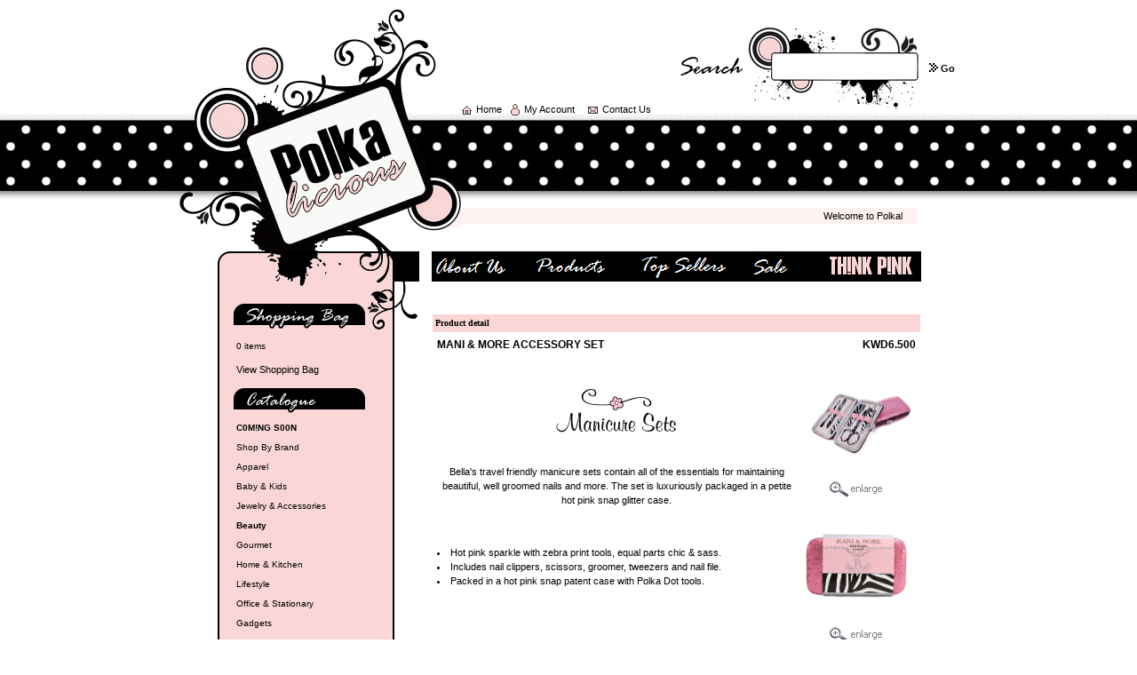

--- FILE ---
content_type: text/html; charset=UTF-8
request_url: https://www.polkalicious.com/product_info.php?cPath=68&products_id=1036&osCsid=7170e5b94e4f88efa18e8c7d5e39b7bd
body_size: 5741
content:
<!doctype html public "-//W3C//DTD HTML 4.01 Transitional//EN">
<html dir="LTR" lang="en">
<head>
<link rel="shortcut icon" href="images/favicon.ico" type="image/x-icon" />
<META NAME="KEYWORDS" CONTENT="kuwait, shopping, women, pink, polka dot, shop, fashion, online, elegant, style, store, bag, accessories, ">
<META NAME="DESCRIPTION" CONTENT="Kuwait shopping online for women, men, boys, girls clothes, bags and accessories. Your pink polka dot shop style">
<META NAME="RATING" CONTENT="General">
<META NAME="ROBOTS" CONTENT="index, follow">
<META NAME="REVISIT-AFTER" CONTENT="4 Week">
<META NAME="AUTHOR" CONTENT="aYwaa Group Corporation">
<meta http-equiv="Content-Type" content="text/html; charset=utf-8">
<title>Polkalicious© - Kuwait's First Non-Specialty Online Store</title>
<base href="https://www.polkalicious.com/">
<link rel="stylesheet" type="text/css" href="stylesheet.css">
<link rel="stylesheet" href="css/lightbox.css" type="text/css" media="screen" />
	
	<script src="js/scriptaculous.js?load=effects" type="text/javascript"></script>
	
	<link rel="stylesheet" type="text/css" href="ext/jquery/ui/redmond/jquery-ui-1.10.4.min.css" />
	<script type="text/javascript" src="ext/jquery/jquery-1.11.1.min.js"></script>
	<script type="text/javascript" src="ext/jquery/ui/jquery-ui-1.10.4.min.js"></script>
	
	<script type="text/javascript" src="ext/photoset-grid/jquery.photoset-grid.min.js"></script>

	<link rel="stylesheet" type="text/css" href="ext/colorbox/colorbox.css" />
	<script type="text/javascript" src="ext/colorbox/jquery.colorbox-min.js"></script>
	<link rel="stylesheet" type="text/css" href="ext/960gs/960_24_col.css" />
	
	
<script language="javascript"><!--
function popupWindow(url) {
  window.open(url,'popupWindow','toolbar=no,location=no,directories=no,status=no,menubar=no,scrollbars=no,resizable=yes,copyhistory=no,width=100,height=100,screenX=150,screenY=150,top=150,left=150')
}
//--></script>
<style type="text/css">
<!--
.style1 {font-family: Verdana, Arial, Helvetica, sans-serif;
	font-size: 9px;
}
.style3 {font-size: 11px;
	font-family: Verdana, Arial, Helvetica, sans-serif;
	font-weight: bold;
}
.style5 {font-size: 11px;
	font-family: Verdana, Arial, Helvetica, sans-serif;
	color: #FFFFFF;
}
.style6 {font-family: Verdana, Arial, Helvetica, sans-serif; font-size: 11px; }
-->
</style>
</head>
<body marginwidth="0" marginheight="0" topmargin="0" bottommargin="0" leftmargin="0" rightmargin="0">
<!-- header //-->
<style type="text/css">
<!--
.style3 {	font-size: 11px;
	font-family: Verdana, Arial, Helvetica, sans-serif;
	font-weight: bold;
}
.style6 {font-family: Verdana, Arial, Helvetica, sans-serif; font-size: 11px; }
.style7 {	font-size: 14px;
	font-family: Verdana, Arial, Helvetica, sans-serif;
	border: thin none #FFFFFF;
}
-->
</style>

<table width="876" height="282" border="0" align="center" cellpadding="0" cellspacing="0">
  <tr>
    <td width="317" height="282" valign="bottom" id="link1"><a href="https://www.polkalicious.com/home.php?osCsid=7170e5b94e4f88efa18e8c7d5e39b7bd"><img src="images/../pimages/logo.gif" alt="Polkalicious© - Kuwait's First Non-Specialty Online Store" title="Polkalicious© - Kuwait's First Non-Specialty Online Store" width="317" height="273" /></a></td>
    <td width="559" height="282" valign="top"><table width="100%" border="0" cellspacing="0" cellpadding="0">
      <tr>
        <td width="44%" height="117" valign="top"><table width="245" height="131" border="0" cellpadding="0" cellspacing="0">
          <tr>
            <td width="20" rowspan="2">&nbsp;</td>
            <td width="49" height="57" class="style6">&nbsp;</td>
            <td width="20" rowspan="2">&nbsp;</td>
            <td width="69" class="style6">&nbsp;</td>
            <td width="21" rowspan="2">&nbsp;</td>
            <td width="78" class="style6">&nbsp;</td>
          </tr>
          <tr>
            <td width="49" height="30" class="style6">&nbsp;</td>
            <td width="69" class="style6">&nbsp;</td>
            <td class="style6">&nbsp;</td>
          </tr>
          <tr>
            <td height="44" colspan="6" valign="bottom"><table width="95%" border="0" cellspacing="0" cellpadding="0" class="headerlink">
              <tr>
                <td valign="bottom"><img src="pimages/home_icon.gif" width="13" height="15" /></td>
                <td><a href="https://www.polkalicious.com/home.php?osCsid=7170e5b94e4f88efa18e8c7d5e39b7bd">Home</a></td>
                <td valign="bottom"><img src="pimages/acount_image.gif" width="13" height="15" /></td>
                <td style="width:31%"> <a href="https://www.polkalicious.com/account.php?osCsid=7170e5b94e4f88efa18e8c7d5e39b7bd">My Account</a></td>
                <td valign="bottom" style="padding-bottom:2px"><img src="pimages/contact_icon.gif" width="13" height="10" /></td>
                <td><a href="https://www.polkalicious.com/contact_us.php?osCsid=7170e5b94e4f88efa18e8c7d5e39b7bd">Contact Us </a></td>
                </tr>
              
            </table></td>
            </tr>
        </table></td>
        <td width="56%" rowspan="2" valign="top"><form id="quick_find" name="quick_find" method="get" action="https://www.polkalicious.com/advanced_search_result.php?osCsid=7170e5b94e4f88efa18e8c7d5e39b7bd">
          <table width="312" height="136" border="0" cellpadding="0" cellspacing="0">
            <tr>
				  <td width="285" height="136" background="pimages/search.gif" style="background-repeat:no-repeat ; background-position:right"><table width="203" height="36" border="0" align="right" cellpadding="0" cellspacing="0">
                  <tr>
                    <td width="32" height="36">&nbsp;</td>
                    <td width="171" valign="bottom"><table width="167" border="0" cellspacing="0" cellpadding="0">
                        <tr>
                          <td width="167" height="10"></td>
                        </tr>
                        <tr>
                          <td><input type="text" name="keywords" size="20" maxlength="30" style="border:none; width: 140px;" />&nbsp;<input type="hidden" name="osCsid" value="7170e5b94e4f88efa18e8c7d5e39b7bd" /></td>
                        </tr>
                    </table></td>
                  </tr>
              </table></td>
              <td width="17"><table width="100%" border="0" cellspacing="0" cellpadding="0">
                <tr>
                  <td height="31" valign="bottom"><span class="style3"> <a href="javascript:document.quick_find.submit();">Go</a></span></td>
                </tr>
              </table></td>
            </tr>
          </table>
        </form></td>
      </tr>
      <tr>
        <td height="19">&nbsp;</td>
      </tr>
      <tr>
        <td height="19">&nbsp;</td>
        <td valign="top">&nbsp;</td>
      </tr>
      <tr>
        <td height="19">&nbsp;</td>
        <td valign="top">&nbsp;</td>
      </tr>
      <tr>
        <td height="28">&nbsp;</td>
        <td valign="top">&nbsp;</td>
      </tr>
      <tr>
        <td height="55" colspan="2" align="right">
		<table width="92%" border="0" align="left" cellpadding="0" cellspacing="0">
         <tr><td bgcolor="#FCF2F2" height="18">
		 <table width="480" border="0" align="center" cellpadding="0" cellspacing="0">
  <tr>
    <td class="style6"><marquee direction="left" scrollamount="2" width="480" id="my" onmouseover="my.stop()" onmouseout="my.start()">
		 Welcome to Polkalicious.com! We hope you have a pleasant shopping experience with us...		 </marquee></td>
  </tr>
</table>

		 </td></tr>
        </table></td>
      </tr>
    </table></td>
  </tr>
</table>

<tr>
	<td>
  </td>
</tr>
<!-- header_eof //-->

<!-- body //-->
<table width="793" height="520" border="0" align="center" cellpadding="0" cellspacing="0">
  <tr>
    <td colspan="2" valign="top" background="pimages/left_menu_bg.gif" style="background-repeat:repeat-y"><style type="text/css">
<!--
.style1 {font-family: Verdana, Arial, Helvetica, sans-serif;
	font-size: 9px;
}
.style3 {font-size: 11px;
	font-family: Verdana, Arial, Helvetica, sans-serif;
	font-weight: bold;
}
.style6 {font-family: Verdana, Arial, Helvetica, sans-serif; font-size: 11px; }
-->
</style>
<script type="text/JavaScript">
<!--
function MM_findObj(n, d) { //v4.01
  var p,i,x;  if(!d) d=document; if((p=n.indexOf("?"))>0&&parent.frames.length) {
    d=parent.frames[n.substring(p+1)].document; n=n.substring(0,p);}
  if(!(x=d[n])&&d.all) x=d.all[n]; for (i=0;!x&&i<d.forms.length;i++) x=d.forms[i][n];
  for(i=0;!x&&d.layers&&i<d.layers.length;i++) x=MM_findObj(n,d.layers[i].document);
  if(!x && d.getElementById) x=d.getElementById(n); return x;
}

function MM_validateForm() { //v4.0
  var i,p,q,nm,test,num,min,max,errors='',args=MM_validateForm.arguments;
  for (i=0; i<(args.length-2); i+=3) { test=args[i+2]; val=MM_findObj(args[i]);
    if (val) { nm=val.name; if ((val=val.value)!="") {
      if (test.indexOf('isEmail')!=-1) { p=val.indexOf('@');
        if (p<1 || p==(val.length-1)) errors+='- '+nm+' must contain an e-mail address.\n';
      } else if (test!='R') { num = parseFloat(val);
        if (isNaN(val)) errors+='- '+nm+' must contain a number.\n';
        if (test.indexOf('inRange') != -1) { p=test.indexOf(':');
          min=test.substring(8,p); max=test.substring(p+1);
          if (num<min || max<num) errors+='- '+nm+' must contain a number between '+min+' and '+max+'.\n';
    } } } else if (test.charAt(0) == 'R') errors += '- '+nm+' is required.\n'; }
  } if (errors) alert('The following error(s) occurred:\n'+errors);
  document.MM_returnValue = (errors == '');
}
//-->
</script>
<table width="100%" border="0" cellspacing="0" cellpadding="0">
  <tr>
    <td colspan="2"><img src="pimages/shopping_bag.gif" width="228" height="91" /></td>
  </tr>
  <tr>
    <td width="88%" valign="top" ><table width="100%" height="100%" border="0" cellpadding="0" cellspacing="0">
      <tr>
        <td colspan="2" style="padding-left:18px"><table width="82%" border="0" align="left" cellpadding="0" cellspacing="0">
          <tr>
            <td><tr>
<td>
<table border="0" width="100%" cellspacing="0" cellpadding="1" class="infoBox">
  <tr>
    <td><table border="0" width="100%" cellspacing="0" cellpadding="3" class="infoBoxContents">
  <tr>
    <td><img src="images/pixel_trans.gif" alt="" width="100%" height="1" /></td>
  </tr>
  <tr>
    <td class="boxText"><span class="newItemInCart">0 items</span></td>
  </tr>
  <tr>
    <td><img src="images/pixel_trans.gif" alt="" width="100%" height="1" /></td>
  </tr>
</table>
</td>
  </tr>
</table>
</td>
</tr>

<!-- shopping_cart_eof //-->
<tr>
<td>&nbsp;<span class="style6"><a href="
https://www.polkalicious.com/shopping_cart.php?osCsid=7170e5b94e4f88efa18e8c7d5e39b7bd">View Shopping Bag</a><br />
    <br /></span>
</td>
</tr>
<tr><td><img src="pimages/catalogue.gif" width="149" height="29" border="0" /></td></tr>


<!-- categories //-->
          <tr>
            <td>
<table border="0" width="100%" cellspacing="0" cellpadding="1" class="infoBox">
  <tr>
    <td><table border="0" width="100%" cellspacing="0" cellpadding="3" class="infoBoxContents">
  <tr>
    <td><img src="images/pixel_trans.gif" alt="" width="100%" height="1" /></td>
  </tr>
  <tr>
    <td class="boxText"><a href="https://www.polkalicious.com/home.php?cPath=89&amp;osCsid=7170e5b94e4f88efa18e8c7d5e39b7bd"><b>C0M!NG S00N</b></a><br><br><a href="https://www.polkalicious.com/home.php?cPath=78&amp;osCsid=7170e5b94e4f88efa18e8c7d5e39b7bd">Shop By Brand</a><br><br><a href="https://www.polkalicious.com/home.php?cPath=59&amp;osCsid=7170e5b94e4f88efa18e8c7d5e39b7bd">Apparel</a><br><br><a href="https://www.polkalicious.com/home.php?cPath=63&amp;osCsid=7170e5b94e4f88efa18e8c7d5e39b7bd">Baby & Kids</a><br><br><a href="https://www.polkalicious.com/home.php?cPath=66&amp;osCsid=7170e5b94e4f88efa18e8c7d5e39b7bd">Jewelry & Accessories</a><br><br><a href="https://www.polkalicious.com/home.php?cPath=68&amp;osCsid=7170e5b94e4f88efa18e8c7d5e39b7bd"><b>Beauty</b></a><br><br><a href="https://www.polkalicious.com/home.php?cPath=69&amp;osCsid=7170e5b94e4f88efa18e8c7d5e39b7bd">Gourmet</a><br><br><a href="https://www.polkalicious.com/home.php?cPath=84&amp;osCsid=7170e5b94e4f88efa18e8c7d5e39b7bd">Home & Kitchen</a><br><br><a href="https://www.polkalicious.com/home.php?cPath=92&amp;osCsid=7170e5b94e4f88efa18e8c7d5e39b7bd">Lifestyle</a><br><br><a href="https://www.polkalicious.com/home.php?cPath=91&amp;osCsid=7170e5b94e4f88efa18e8c7d5e39b7bd">Office & Stationary</a><br><br><a href="https://www.polkalicious.com/home.php?cPath=70&amp;osCsid=7170e5b94e4f88efa18e8c7d5e39b7bd">Gadgets</a><br><br><a href="https://www.polkalicious.com/home.php?cPath=71&amp;osCsid=7170e5b94e4f88efa18e8c7d5e39b7bd">Gift Ideas</a><br><br><a href="https://www.polkalicious.com/home.php?cPath=77&amp;osCsid=7170e5b94e4f88efa18e8c7d5e39b7bd">Gift Wrapping</a><br><br><a href="https://www.polkalicious.com/home.php?cPath=93&amp;osCsid=7170e5b94e4f88efa18e8c7d5e39b7bd">As Seen On...</a><br><br><a href="https://www.polkalicious.com/home.php?cPath=65&amp;osCsid=7170e5b94e4f88efa18e8c7d5e39b7bd"><b>TH!NK P!NK</b></a><br><br></td>
  </tr>
  <tr>
    <td><img src="images/pixel_trans.gif" alt="" width="100%" height="1" /></td>
  </tr>
</table>
</td>
  </tr>
</table>
            </td>
          </tr>
<!-- categories_eof //-->
</td>
          </tr>
        </table></td>
      </tr>
      <tr>
        <td>&nbsp;</td>
        <td><img src="pimages/mailing_list.gif" width="149" height="28" /></td>
      </tr>
      <tr>
        <td colspan="2" style="padding-left:20px">
		<!-- BEGIN: Constant Contact Stylish Email Newsletter Form -->
<div align="left">
<div style="width:160;">
<form name="ccoptin" action="http://visitor.constantcontact.com/d.jsp" target="_blank" method="post" style="margin-bottom:3;">
<font style="font-family:'Trebuchet MS',Verdana,Helvetica,sans-serif; font-size:12px; color:#000000;">Sign up for our Newsletter!</font>
<input type="text" name="ea" size="20" value="" style="font-family:Verdana,Geneva,Arial,Helvetica,sans-serif; font-size:10px; border:1px solid #999999; width:120px">
<input type="submit" name="go" value="GO" class="submit"  style="font-family:Verdana,Arial,Helvetica,sans-serif; font-size:10px; width:25px ; height:16px ; border:1px solid black">
<input type="hidden" name="m" value="1102018908946">
<input type="hidden" name="p" value="oi">
</form>
</div>
</div>
<!-- END: Constant Contact Stylish Email Newsletter Form -->
<!-- BEGIN: SafeSubscribe -->
<div align="left" style="padding-top:5px;">
<a href="http://www.constantcontact.com/safesubscribe.jsp" target="_blank"><img src="pimages/privacy_safe.jpg" border="0" width="168" height="14" alt=""/></a></div>
<!-- END: SafeSubscribe -->

		</td>
      </tr>
      <tr>
        <td>&nbsp;</td>
        <td>&nbsp;</td>
      </tr>
      <tr>
        <td width="9%">&nbsp;</td>
        <td width="91%"><img src="pimages/information.gif" width="149" height="30" /></td>
      </tr>
      <tr>
        <td height="40" colspan="2"><table width="100%" border="0" cellspacing="0" cellpadding="0">
          <tr>
            <td height="5" colspan="2"></td>
          </tr>
          <tr>
            <td>&nbsp;</td>
            <td class="style6"><a href="https://www.polkalicious.com/terms.php?osCsid=7170e5b94e4f88efa18e8c7d5e39b7bd">Terms &amp; Conditions</a></td>
          </tr>
          <tr>
            <td width="10%">&nbsp;</td>
            <td width="82%" class="style6"><a href="https://www.polkalicious.com/promotions.php?osCsid=7170e5b94e4f88efa18e8c7d5e39b7bd">Promotions</a></td>
          </tr>
		  <tr>
            <td width="10%">&nbsp;</td>
            <td width="82%" class="style6"><a href="https://www.polkalicious.com/reviews.php?osCsid=7170e5b94e4f88efa18e8c7d5e39b7bd">Reviews</a></td>
          </tr>		  
          <tr>
            <td width="10%">&nbsp;</td>
            <td width="82%" class="style6"><a href="http://polkalicious.wordpress.com/" target="_blank">Our Blog</a></td>
          </tr>


          <tr>
            <td colspan="2">&nbsp;</td>
          </tr>

        </table></td>
      </tr>
      <tr>
        <td colspan="2" align="center" valign="bottom"><a href="charity.php"><img src="pimages/charity.gif" width="152" height="69" border="0" /></a></td> 
      </tr>
    </table></td>
    <td width="12%">&nbsp;</td>
  </tr>
</table>
</td>
    <td width="551" valign="top"><table width="100%" height="439" border="0" cellpadding="0" cellspacing="0">
      <tr>
        <td height="35" background="pimages/menu_bg.gif"><table width="93%" height="35" border="0" cellpadding="0" cellspacing="0" align="left">
  <tr>
    <td height="35"><a href="https://www.polkalicious.com/about_us.php?osCsid=7170e5b94e4f88efa18e8c7d5e39b7bd"><img src="pimages/about_us.gif" width="87" height="35" border="0" /></a></td>
    <td><a href="https://www.polkalicious.com/products_new.php?osCsid=7170e5b94e4f88efa18e8c7d5e39b7bd"><img src="pimages/whats_new.gif" width="104" height="35" border="0" /></a></td>
    <td><a href="https://www.polkalicious.com/topSeller.php?osCsid=7170e5b94e4f88efa18e8c7d5e39b7bd"><img src="pimages/top_sell.gif" width="107" height="35" border="0" /></a></td>
    <td><a href="https://www.polkalicious.com/specials.php?osCsid=7170e5b94e4f88efa18e8c7d5e39b7bd"><img src="pimages/sale.gif" width="45" height="35" border="0" /></a></td>
  </tr>
</table>
</td>
        <td width="19%" background="pimages/menu_bg.gif"><a href="https://www.polkalicious.com/home.php?cPath=65&amp;osCsid=7170e5b94e4f88efa18e8c7d5e39b7bd"><img src="pimages/think_pink.gif" width="95" height="20" border="0" /></a></td>
      </tr>
      <tr>
        <td colspan="2" valign="top" style="padding-top:0px"><!--<table width="100%" border="0" cellspacing="0" cellpadding="0">
  <tr>
    <td height="10px" style="font-family:Verdana"></td>
  </tr>
  <tr>
    <td style="font-family:Verdana ; font-size:10px"></td>
  </tr>
  <tr>
    <td>&nbsp;</td>
  </tr>
</table>-->
<br /><br />
          <table border="0" width="100%" cellspacing="1" cellpadding="0">
            <tr>
              <td height="20" valign="middle" bgcolor="#FAD6D6" style="font-family:Verdana ; color:#000000 ; font-weight:bold ; font-size:10px">&nbsp;Product detail </td>
            </tr>
            </table>
            <table width="100%" border="0" align="center" cellpadding="3" cellspacing="3">
              <tr>
                <!-- body_text //-->
                <td width="100%" valign="top"><form name="cart_quantity" action="https://www.polkalicious.com/product_info.php?cPath=68&amp;products_id=1036&amp;action=add_product&amp;osCsid=7170e5b94e4f88efa18e8c7d5e39b7bd" method="post">                  <table border="0" width="100%" cellspacing="0" cellpadding="0">
                                        <tr>
                      <td><table border="0" width="100%" cellspacing="0" cellpadding="0">
                        <tr>
                          <td class="pageHeading" valign="top">Mani & More Accessory Set</td>
                            <td class="pageHeading" align="right" valign="top">KWD6.500</td>
                          </tr>
                        </table></td>
                    </tr>
                    <tr>
                      <td><img src="images/pixel_trans.gif" alt="" width="100%" height="10" /></td>
                    </tr>
                    <tr>
                      <td class="main">                        <table border="0" cellspacing="0" cellpadding="2" align="right">
                          <tr>
                            <td align="center" class="smallText">
  <div id="piGal"><img src="images/Mani & More Accessory Set.jpg" alt="Mani & More Accessory Set" title="Mani & More Accessory Set" width="130" height="140" hspace="5" vspace="5" />  

<img src="images/Mani & More Accessory Set 2.jpg" alt="Mani & More Accessory Set" title="Mani & More Accessory Set" width="130" height="140" id="piGalImg_1" /></div>
  
 


  
  
  
  
  
  
  
  
  
  
  
  
  
  
  
  
  
  
  
  
  <script type="text/javascript">
$(function() {
  $('#piGal').css({
    'visibility': 'hidden'
  });

  $('#piGal').photosetGrid({
    layout: '',
    width: '130px',
    highresLinks: true,
    rel: 'pigallery',
    onComplete: function() {
      $('#piGal').css({ 'visibility': 'visible'});

      $('#piGal a').colorbox({
        maxHeight: '90%',
        maxWidth: '90%',
        rel: 'pigallery'
      });

      $('#piGal img').each(function() {
        var imgid = $(this).attr('id').substring(9);

        if ( $('#piGalDiv_' + imgid).length ) {
          $(this).parent().colorbox({ inline: true, href: "#piGalDiv_" + imgid });
        }
      });
    }
  });
});
</script>
                            </td>
                          </tr>
                        </table>
                                                <p><br><p align="center"><img src="http://polkalicious.com/images/ManicureSet.jpg"><br><br><br>

Bella's travel friendly manicure sets contain all of the essentials for maintaining beautiful, well groomed nails and more.  The set is luxuriously packaged in a petite hot pink snap glitter case.<br><br><br>

<LI> Hot pink sparkle with zebra print tools, equal parts chic & sass.</LI>
<LI> Includes nail clippers, scissors, groomer, tweezers and nail file.</LI>
<LI> Packed in a hot pink snap patent case with Polka Dot tools.</LI><br><br><br><br><br>

<br><p align="center"><img src="http://polkalicious.com/images/ManicureSet2.jpg"><br><br>

<p align="center"><img src="http://polkalicious.com/images/Bella_Logo.jpg"><br><br><br></p>
                                            </td>
                    </tr>
                    <tr>
                      <td><img src="images/pixel_trans.gif" alt="" width="100%" height="10" /></td>
                    </tr>
                                        <tr>
                      <td class="smallText">This product was added to our catalog on Saturday 20 March, 2010.</td>
                    </tr>
                                        <tr>
                      <td><img src="images/pixel_trans.gif" alt="" width="100%" height="10" /></td>
                    </tr>
                    <tr>
                      <td><table border="0" width="100%" cellspacing="1" cellpadding="2">
                        <tr>
                          <td><table border="0" width="100%" cellspacing="0" cellpadding="2">
                            <tr>
                              <td width="10"><img src="images/pixel_trans.gif" alt="" width="10" height="1" /><span class="main"><a href="https://www.polkalicious.com/product_reviews.php?cPath=68&amp;products_id=1036&amp;osCsid=7170e5b94e4f88efa18e8c7d5e39b7bd"><img src="includes/languages/english/images/buttons/../../../../../pimages/review.gif" alt="Reviews" title="Reviews" width="106" height="21" /></a></span></td>
                                  <td class="main">&nbsp;</td>
                                  <td class="main" align="right"><input type="hidden" name="products_id" value="1036" /><input type="image" src="includes/languages/english/images/buttons/../../../../../pimages/add_cart.gif" alt="Add to Bag" title=" Add to Bag " /></td>
                                  <td width="10"><img src="images/pixel_trans.gif" alt="" width="10" height="1" /></td>
                                </tr>
                            </table></td>
                          </tr>
                        </table></td>
                    </tr>
                    <tr>
                      <td><img src="images/pixel_trans.gif" alt="" width="100%" height="10" /></td>
                    </tr>
                    <tr>
                      <td>	  <font color="#000000"><strong>1055 - Expression #1 of ORDER BY clause is not in GROUP BY clause and contains nonaggregated column 'pinkpolk_pinknew.o.date_purchased' which is not functionally dependent on columns in GROUP BY clause; this is incompatible with sql_mode=only_full_group_by<br /><br />select p.products_id, p.products_image from orders_products opa, orders_products opb, orders o, products p where opa.products_id = '1036' and opa.orders_id = opb.orders_id and opb.products_id != '1036' and opb.products_id = p.products_id and opb.orders_id = o.orders_id and p.products_status = '1' group by p.products_id order by o.date_purchased desc limit 3<br /><br /><small><font color="#ff0000">[TEP STOP]</font></small><br /><br /></strong></font>